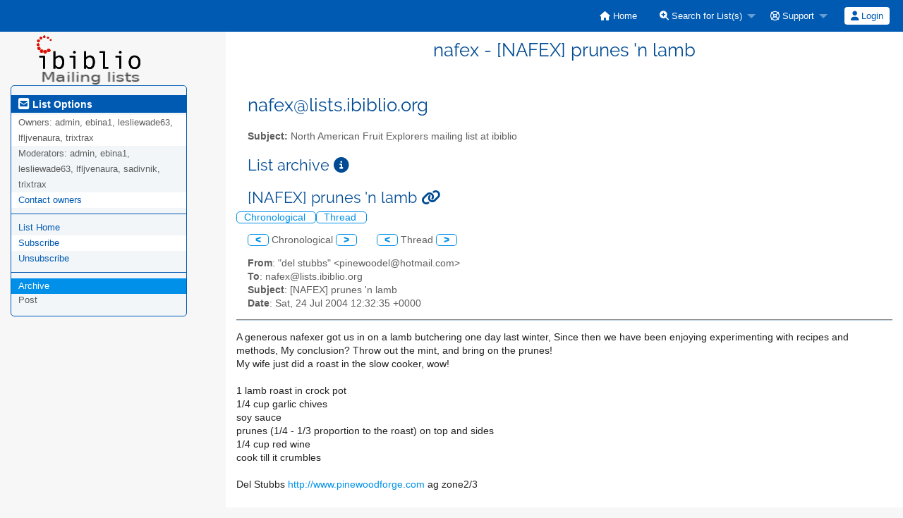

--- FILE ---
content_type: text/html; charset=utf-8
request_url: https://lists.ibiblio.org/sympa/arc/nafex/2004-07/msg00210.html
body_size: 15178
content:
<!DOCTYPE html>
<html class="no-js" lang="en-US" xml:lang="en-US">
    <!-- main.tt2 -->
    <head>
        <meta charset="UTF-8" />
        <meta name="generator" content="Sympa 6.2.72" />
        <meta name="viewport"  content="width=device-width, initial-scale=1.0">
        <title> nafex - [NAFEX] prunes 'n lamb - arc </title>

        <!-- head_ui.tt2 -->
<link rel="stylesheet" href="/static-sympa/js/jquery-ui/jquery-ui.css?v1.12.1" />
<link rel="stylesheet" href="/static-sympa/js/jqplot/jquery.jqplot.css?v1.0.8" />
<link rel="stylesheet" href="/static-sympa/js/jquery-minicolors/jquery.minicolors.css?v2.3.1">
<link rel="stylesheet" href="/static-sympa/fonts/font-awesome/css/fontawesome.min.css?v6.4.0" />
<link rel="stylesheet" href="/static-sympa/fonts/font-awesome/css/solid.css?v6.4.0" />
<link rel="stylesheet" href="/static-sympa/fonts/font-awesome/css/regular.css?v6.4.0" />
<link rel="stylesheet" href="/static-sympa/js/foundation/css/foundation-float.css?v6.4.2" />

<style>
  select[multiple], select[size] { height: auto; background-image: none; }
</style>
<link rel="stylesheet" href="/static-sympa/css/lists.ibiblio.org/style.css?h=d75ae7480ad55202f620db7c65324a63" title="Sympa CSS" />

<link rel="shortcut icon" href="https://lists.ibiblio.org/static-sympa/icons/ibiblio_logo_fav.png" />
<!-- end head_ui.tt2 -->


        <!-- head_javascript.tt2 -->

<script>
<!--
var sympa = {
    backText:           'Back',
    calendarButtonText: 'Calendar',
    calendarFirstDay:   0,
    closeText:          'Close',
    copiedText:         'Copied!',
    copyPermalinkText:  'Copy permalink',
    dayNames:           'Sunday:Monday:Tuesday:Wednesday:Thursday:Friday:Saturday'.split(":"),
    dayNamesMin:        'Su:Mo:Tu:We:Th:Fr:Sa'.split(":"),
    home_url:           '/sympa/',
    icons_url:          '/static-sympa/icons',
    lang:               'en-US',
    loadingText:        'Please Wait...',
    monthNamesShort:    'Jan:Feb:Mar:Apr:May:Jun:Jul:Aug:Sep:Oct:Nov:Dec'.split(":"),
    openInNewWinText:   'Open in a new window',
    resetText:          'Reset'
};
var lang = 'en-US';
//-->
</script>

<script src="/static-sympa/js/jquery.js?v3.6.0"></script>
<script src="/static-sympa/js/jquery-migrate.js?v1.4.1"></script>
<script src="/static-sympa/js/jquery-ui/jquery-ui.js?v1.12.1"></script>
<script src="/static-sympa/js/jqplot/jquery.jqplot.min.js?v1.0.8"></script>
<script src="/static-sympa/js/jqplot/jqplot.categoryAxisRenderer.min.js?v1.0.8"></script>
<script src="/static-sympa/js/jqplot/jqplot.barRenderer.min.js?v1.0.8"></script>
<script src="/static-sympa/js/jqplot/jqplot.canvasAxisTickRenderer.min.js?v1.0.8"></script>
<script src="/static-sympa/js/jqplot/jqplot.canvasTextRenderer.min.js?v1.0.8"></script>
<script src="/static-sympa/js/jquery-minicolors/jquery.minicolors.min.js?v2.3.6"></script>
<script src="/static-sympa/js/sympa.js?v6.2.72"></script>

<!--[if lt IE 9]>
    <script type="text/javascript" src="/static-sympa/js/html5shiv/html5shiv.js?v3.7.2"></script>
<![endif]-->
<script type="text/javascript" src="/static-sympa/js/respondjs/respond.min.js?v1.4.2"></script>
<script src="/static-sympa/js/foundation/js/vendor/what-input.js?v4.2.0"></script>
<script src="/static-sympa/js/foundation/js/foundation.min.js?v6.4.2"></script>

<!-- end head_javascript.tt2 -->


        <!-- RSS chanel -->
                    
                <link rel="alternate" type="application/xml" title="RSS Latest messages" href="https://lists.ibiblio.org/sympa/rss/latest_arc/nafex?count=20"/>
                                    </head>

    <body>
        
        <div id="top">
            <a class="displayNone" name="top" href="#content-inner">
                Skip to Content.
            </a>
        </div>

        <noscript>
            <em>Please activate JavaScript in your web browser</em>
        </noscript>

        
            
            
                <!-- header.tt2 -->
<header>
    <div class="title-bar"
         data-responsive-toggle="sympa-top-bar" data-hide-for="medium">
        <span class="menu-text" aria-hidden="true">
            <a href="https://lists.ibiblio.org/sympa/"><img style="float: left; margin-top: 50px; margin-left: 37px;" src="https://lists.ibiblio.org/static-sympa/icons/ibiblio_logo_lists.png" alt="ibiblio" /></a>
        </span>
        <div class="title-bar-right">
            <div class="title-bar-title">
                <span>Sympa Menu</span>
            </div>
            <a class="menu-icon" href="#" data-toggle="sympa-top-bar"></a>
        </div>
    </div>

    <nav class="top-bar" id="sympa-top-bar" role="navigation">
        <ul class="top-bar-left medium-2 columns show-for-medium">
            <li class="name">
                <span class="menu-text">
                    <a href="https://lists.ibiblio.org/sympa/"><img style="float: left; margin-top: 50px; margin-left: 37px;" src="https://lists.ibiblio.org/static-sympa/icons/ibiblio_logo_lists.png" alt="ibiblio" /></a>
                </span>
            </li>
        </ul>

        <menu class="top-bar-right">
            <ul class="vertical medium-horizontal menu" data-responsive-menu="drilldown medium-dropdown">
                <!-- sympa_menu.tt2 -->


    

    <li class="">
        <a href="/sympa/home">
            <i class="fa fa-home"></i>  Home
        </a>
    </li>





    
        
    
    <li class="">
        <a href="#">
            <i class="fa fa-search-plus"></i> Search for List(s)
        </a>
        <ul class="vertical menu">

            
                
            
            <li class="">
                <a href="/sympa/search_list_request">
                    <i class="fa fa-search"></i> Search form
                </a>
            </li>
            
                
            
            <li class="">
                <a class="heavyWork" href="/sympa/lists">
                    <i class="fa fa-list"></i> Index of Lists
                </a>
            </li>
            
                
            
            <li class=""><a href="/sympa/lists_categories" target=""><i class="fa fa-sitemap"></i> Browse lists by categories</a>

        </ul>
    </li>


    


    <li class="">
        <a href="#">
            <i class="far fa-life-ring"></i> Support
        </a>
        <ul class="vertical menu">

            
                
            
            <li class="">
                <a href="/sympa/help" title="Documentation">
                    <i class="fa fa-book"></i> Documentation
                </a>
            </li>
            
                
            
            <li class="">
                <a href="/sympa/help/faq.html" title="Frequently asked questions">
                    <i class="fa fa-question"></i> FAQ
                </a>
            </li>
            
            

        </ul>
    </li>








<!-- end sympa_menu.tt2 -->

                <!-- login_menu.tt2 -->




<li class="">
        <form action="/sympa" method="POST" autocomplete="off">
            <fieldset><input type="hidden" name="csrftoken" value="f6e63a2839ade66c02fc98f0fbd94282" />
                
                <span>
                    <button type="submit" name="action_login" value="Login">
                        <i class="fa fa-user"></i>
                        Login
                    </button>
                </span>
            </fieldset>
        </form>
    </li>
<!-- end login_menu.tt2 -->

            </ul>
        </menu>
    </nav>
    <h1 class="medium-offset-3 medium-9 columns">nafex - [NAFEX] prunes 'n lamb</h1>
</header>
<!-- end header.tt2 -->

            

            <div id="loading"></div>
            <!-- aside_menu.tt2 -->
<aside class="medium-3 columns">
        <div class="title-bar" data-responsive-toggle="sympa-sub-bar" data-hide-for="medium">
                <span class="menu-text" aria-hidden="true">
                    <i class="fa fa-envelope-square fa-lg"></i>
                </span>
                <div class="title-bar-right">
                    <div class="title-bar-title">
                        <span>List Options Menu</span>
                    </div>
                    <a class="menu-icon" href="#" data-toggle="sympa-sub-bar"></a>
                </div>
            </div>
            <nav class="top-bar" id="sympa-sub-bar" role="navigation">
                <menu class="top-bar-left list">
                    <ul class="vertical menu" data-responsive-menu="drilldown medium-accordion">
                        <!-- list_menu.tt2 -->



<li class="menu_title nolink">
    <label>
        <i class="fa fa-envelope-square fa-lg"></i>
        List Options
    </label>
</li>

<!-- list_panel.tt2 -->





<li class="nolink">
    <span>
        Owners:
        <span>
            admin, ebina1, lesliewade63, lfljvenaura, trixtrax</span>

        
    </span>
</li>

<li class="nolink">
    <span>
        Moderators:
        <span>
            
                admin, ebina1, lesliewade63, lfljvenaura, sadivnik, trixtrax
        </span>

        
    </span>
</li>



<li>
    <a href="mailto:nafex-request@lists.ibiblio.org">Contact owners</a>
</li>

<!-- end list_panel.tt2 -->


<li class="divider" role="separator"></li>
<li></li>

    

<li class="">
    <a href="/sympa/info/nafex">List Home</a>
</li>






    
        
            
        
        <li class="">
            <a href="/sympa/subscribe/nafex?previous_action=arc">Subscribe</a>
        </li>
    

    
        
            
        
        <li class="">
            <a href="/sympa/signoff/nafex">Unsubscribe</a>
        </li>
    


<li class="divider" role="separator"></li>
<li></li>

    
        
            
        
        <li class="active">
            <a href="/sympa/arc/nafex" >Archive</a>
        </li>
    



    <li class="menuInactive2">
        <span>Post</span>
    </li>







    



<!-- end list_menu.tt2 -->

                    </ul>
                </menu>
            </nav>
    </aside>
<!-- end aside_menu.tt2 -->

            <main id="content-inner" class="medium-9 columns"><a name="content-inner"></a>
                
                
                    <!-- title.tt2 -->
<h1 style="padding-top: 10px;">nafex@lists.ibiblio.org</h1>
<!-- end title.tt2 -->

                    
                        <p>
                            <b>Subject:</b>
                            North American Fruit Explorers mailing list at ibiblio 
                            
                        </p>
                    
                    
                

                <!-- nav.tt2 -->












<!-- end nav.tt2 -->


            
            <!-- arc.tt2 -->
<div class="block">
    <h2>List archive
        <a class="openInNewWindow" href="/sympa/nomenu/help/arc.html" target="wws_help">
            <i class="fa fa-info-circle" title="Help" aria-hidden="true"></i>
        </a>
    </h2>
    <!-- part generated by mhonarc -->
    <!-- MHonArc v2.6.24 -->
<!--X-Subject: [NAFEX] prunes 'n lamb -->
<!--X-From-R13: "qry fghoof" &#60;cvarjbbqryNubgznvy.pbz> -->
<!--X-Date: Sat, 24 Jul 2004 08:32:36 &#45;0400 (EDT) -->
<!--X-Message-Id: BAY7&#45;F321UtYj7XGeFa00030bd0@hotmail.com -->
<!--X-Content-Type: text/plain -->
<!--X-Head-End-->

<!--X-Body-Begin-->
<!--X-User-Header-->
<!--X-User-Header-End-->
<!--X-TopPNI-->
    <div id="ActionHeader">
        <div class="text_center">
            <h2 class="copyPermalinkContainer"
             data-pl="https://lists.ibiblio.org/sympa/msg/nafex/2004-07/0WWUp9GnuGrjxAHdEZrkFg">
                [NAFEX] prunes 'n lamb
            </h2>
        </div>
            <span class="search_form">
                <a class="ArcMenuLinksSortInactive" href="mail8.html#00210">
                    Chronological
                </a>
                <a class="ArcMenuLinksSortInactive" href="thrd8.html#00210">
                    Thread
                </a>&nbsp;
            </span>
            <ul class="MainMenu">
                <a class="ArcMenuLinks" href="msg00209.html">&lt;</a>

                Chronological
                <a class="ArcMenuLinks" href="msg00211.html">&gt;</a>
&nbsp;&nbsp;&nbsp;&nbsp;&nbsp;
                <a class="ArcMenuLinks" href="msg00209.html">&lt;</a>

                Thread
                <a class="ArcMenuLinks" href="msg00218.html">&gt;</a>

            </ul>
        </div>
    <div>

    <!-- end header -->


<!--X-TopPNI-End-->
<!--X-MsgBody-->
<!--X-Subject-Header-Begin-->
    
    

    <div class="block">
<!--X-Subject-Header-End-->
<!--X-Head-of-Message-->
<ul>
<li><strong>From</strong>: &quot;del stubbs&quot; &lt;pinewoodel@hotmail.com&gt;</li>
<li><strong>To</strong>: nafex@lists.ibiblio.org</li>
<li><strong>Subject</strong>: [NAFEX] prunes 'n lamb</li>
<li><strong>Date</strong>: Sat, 24 Jul 2004 12:32:35 +0000</li>
</ul>
<!--X-Head-of-Message-End-->
<!--X-Head-Body-Sep-Begin-->
</div>
<hr size="1" noshade>
<!--X-Head-Body-Sep-End-->
<!--X-Body-of-Message-->
A generous nafexer got us in on a lamb butchering one day last winter, Since 
then we have been enjoying experimenting with recipes and methods, My 
conclusion? Throw out the mint, and bring on the prunes!
<br>
My wife just did a roast in the slow cooker, wow!<br>
<br>
1 lamb roast in crock pot<br>
1/4 cup garlic chives<br>
soy sauce<br>
prunes (1/4 - 1/3 proportion to the roast) on top and sides<br>
1/4 cup red wine<br>
cook till it crumbles<br>
<br>
Del Stubbs  <a  rel="nofollow" href="http://www.pinewoodforge.com">http://www.pinewoodforge.com</a>  ag zone2/3<br>
<br>
_________________________________________________________________<br>
Planning a family vacation? Check out the MSN Family Travel guide! 
<a  rel="nofollow" href="http://dollar.msn.com">http://dollar.msn.com</a>
<br>
<br>
<br>

<!--X-Body-of-Message-End-->
<!--X-MsgBody-End-->
<!--X-Follow-Ups-->
<br clear="all" />
<hr size="1" noshade>
<ul>
    <li>
        <strong>[NAFEX] prunes 'n lamb</strong>,
        <em>del stubbs, 07/24/2004</em>
<ul>
        <li>
            
            <b><a name="00218" href="msg00218.html">Re: [NAFEX] prunes 'n lamb</a></b>,
            <em>road's end farm, 07/25/2004</em>
</li>
</ul>
        </li>
</ul>

<!--X-Follow-Ups-End-->
<!--X-References-->
<!--X-References-End-->
<!--X-BotPNI-->


<!--X-BotPNI-End-->
<!--X-User-Footer-->
<!--X-User-Footer-End-->
            <hr size="1" noshade>
            <p>
                <font size="-1">
                    Archive powered by <a href="http://www.mhonarc.org/">MHonArc 2.6.24</a>.
                </font>
            </p>



    <!-- end of part generated by mhonarc -->
</div>
<!-- end arc.tt2 -->

            

            </main><!-- End content-inner -->

            <div class="displayNone"><a href="#top">Top of Page</a></div>
            <div class="scroll-top-wrapper "></div>

            <!-- footer.tt2 -->
<footer role="contentinfo">
    <img src="/static-sympa/icons/favicon_sympa.png" alt="SYMPA logo" width="20" height="20"/>
    <a href="https://www.sympa.community/">Powered by Sympa 6.2.72</a>
</footer>
<!-- end footer.tt2 -->

        
    </body>
    <!-- end main.tt2 -->
</html>
